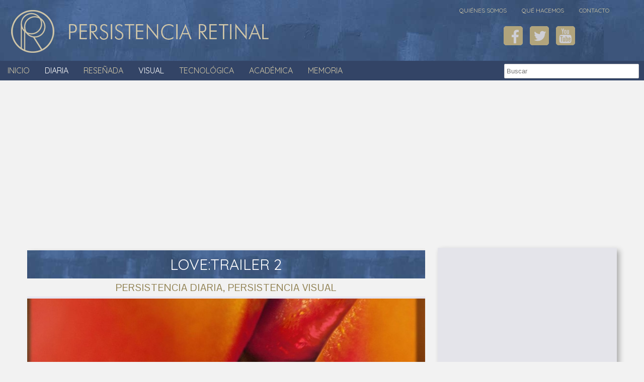

--- FILE ---
content_type: text/html; charset=utf-8
request_url: https://www.google.com/recaptcha/api2/aframe
body_size: 267
content:
<!DOCTYPE HTML><html><head><meta http-equiv="content-type" content="text/html; charset=UTF-8"></head><body><script nonce="RBoCb8ypItIOSiW5MzLn2g">/** Anti-fraud and anti-abuse applications only. See google.com/recaptcha */ try{var clients={'sodar':'https://pagead2.googlesyndication.com/pagead/sodar?'};window.addEventListener("message",function(a){try{if(a.source===window.parent){var b=JSON.parse(a.data);var c=clients[b['id']];if(c){var d=document.createElement('img');d.src=c+b['params']+'&rc='+(localStorage.getItem("rc::a")?sessionStorage.getItem("rc::b"):"");window.document.body.appendChild(d);sessionStorage.setItem("rc::e",parseInt(sessionStorage.getItem("rc::e")||0)+1);localStorage.setItem("rc::h",'1769185305775');}}}catch(b){}});window.parent.postMessage("_grecaptcha_ready", "*");}catch(b){}</script></body></html>

--- FILE ---
content_type: text/css
request_url: https://www.persistenciaretinal.com/wp-content/uploads/headway/cache/layout-template-3-https-290bb09.css?ver=6.0.11
body_size: 7875
content:
div#wrapper-wye5579e932b8baf{min-width:1342px}div#wrapper-wye5579e932b8baf div.grid-container{width:1342px}div#wrapper-wye5579e932b8baf.responsive-grid{min-width:0 !important}div#wrapper-wye5579e932b8baf.responsive-grid div.grid-container{width:auto !important;max-width:1342px}div.grid-fluid-24-31-26 .column{margin-left:1.937406855%}div.grid-fluid-24-31-26 .grid-width-1{width:2.309985097%}div.grid-fluid-24-31-26 .grid-left-1{margin-left:6.184798808%}div.grid-fluid-24-31-26 .column-1.grid-left-1{margin-left:4.247391952%}div.grid-fluid-24-31-26 .grid-width-2{width:6.557377049%}div.grid-fluid-24-31-26 .grid-left-2{margin-left:10.43219076%}div.grid-fluid-24-31-26 .column-1.grid-left-2{margin-left:8.494783905%}div.grid-fluid-24-31-26 .grid-width-3{width:10.804769001%}div.grid-fluid-24-31-26 .grid-left-3{margin-left:14.679582712%}div.grid-fluid-24-31-26 .column-1.grid-left-3{margin-left:12.742175857%}div.grid-fluid-24-31-26 .grid-width-4{width:15.052160954%}div.grid-fluid-24-31-26 .grid-left-4{margin-left:18.926974665%}div.grid-fluid-24-31-26 .column-1.grid-left-4{margin-left:16.989567809%}div.grid-fluid-24-31-26 .grid-width-5{width:19.299552906%}div.grid-fluid-24-31-26 .grid-left-5{margin-left:23.174366617%}div.grid-fluid-24-31-26 .column-1.grid-left-5{margin-left:21.236959762%}div.grid-fluid-24-31-26 .grid-width-6{width:23.546944858%}div.grid-fluid-24-31-26 .grid-left-6{margin-left:27.421758569%}div.grid-fluid-24-31-26 .column-1.grid-left-6{margin-left:25.484351714%}div.grid-fluid-24-31-26 .grid-width-7{width:27.794336811%}div.grid-fluid-24-31-26 .grid-left-7{margin-left:31.669150522%}div.grid-fluid-24-31-26 .column-1.grid-left-7{margin-left:29.731743666%}div.grid-fluid-24-31-26 .grid-width-8{width:32.041728763%}div.grid-fluid-24-31-26 .grid-left-8{margin-left:35.916542474%}div.grid-fluid-24-31-26 .column-1.grid-left-8{margin-left:33.979135618%}div.grid-fluid-24-31-26 .grid-width-9{width:36.289120715%}div.grid-fluid-24-31-26 .grid-left-9{margin-left:40.163934426%}div.grid-fluid-24-31-26 .column-1.grid-left-9{margin-left:38.226527571%}div.grid-fluid-24-31-26 .grid-width-10{width:40.536512668%}div.grid-fluid-24-31-26 .grid-left-10{margin-left:44.411326379%}div.grid-fluid-24-31-26 .column-1.grid-left-10{margin-left:42.473919523%}div.grid-fluid-24-31-26 .grid-width-11{width:44.78390462%}div.grid-fluid-24-31-26 .grid-left-11{margin-left:48.658718331%}div.grid-fluid-24-31-26 .column-1.grid-left-11{margin-left:46.721311475%}div.grid-fluid-24-31-26 .grid-width-12{width:49.031296572%}div.grid-fluid-24-31-26 .grid-left-12{margin-left:52.906110283%}div.grid-fluid-24-31-26 .column-1.grid-left-12{margin-left:50.968703428%}div.grid-fluid-24-31-26 .grid-width-13{width:53.278688525%}div.grid-fluid-24-31-26 .grid-left-13{margin-left:57.153502235%}div.grid-fluid-24-31-26 .column-1.grid-left-13{margin-left:55.21609538%}div.grid-fluid-24-31-26 .grid-width-14{width:57.526080477%}div.grid-fluid-24-31-26 .grid-left-14{margin-left:61.400894188%}div.grid-fluid-24-31-26 .column-1.grid-left-14{margin-left:59.463487332%}div.grid-fluid-24-31-26 .grid-width-15{width:61.773472429%}div.grid-fluid-24-31-26 .grid-left-15{margin-left:65.64828614%}div.grid-fluid-24-31-26 .column-1.grid-left-15{margin-left:63.710879285%}div.grid-fluid-24-31-26 .grid-width-16{width:66.020864382%}div.grid-fluid-24-31-26 .grid-left-16{margin-left:69.895678092%}div.grid-fluid-24-31-26 .column-1.grid-left-16{margin-left:67.958271237%}div.grid-fluid-24-31-26 .grid-width-17{width:70.268256334%}div.grid-fluid-24-31-26 .grid-left-17{margin-left:74.143070045%}div.grid-fluid-24-31-26 .column-1.grid-left-17{margin-left:72.205663189%}div.grid-fluid-24-31-26 .grid-width-18{width:74.515648286%}div.grid-fluid-24-31-26 .grid-left-18{margin-left:78.390461997%}div.grid-fluid-24-31-26 .column-1.grid-left-18{margin-left:76.453055142%}div.grid-fluid-24-31-26 .grid-width-19{width:78.763040238%}div.grid-fluid-24-31-26 .grid-left-19{margin-left:82.637853949%}div.grid-fluid-24-31-26 .column-1.grid-left-19{margin-left:80.700447094%}div.grid-fluid-24-31-26 .grid-width-20{width:83.010432191%}div.grid-fluid-24-31-26 .grid-left-20{margin-left:86.885245902%}div.grid-fluid-24-31-26 .column-1.grid-left-20{margin-left:84.947839046%}div.grid-fluid-24-31-26 .grid-width-21{width:87.257824143%}div.grid-fluid-24-31-26 .grid-left-21{margin-left:91.132637854%}div.grid-fluid-24-31-26 .column-1.grid-left-21{margin-left:89.195230999%}div.grid-fluid-24-31-26 .grid-width-22{width:91.505216095%}div.grid-fluid-24-31-26 .grid-left-22{margin-left:95.380029806%}div.grid-fluid-24-31-26 .column-1.grid-left-22{margin-left:93.442622951%}div.grid-fluid-24-31-26 .grid-width-23{width:95.752608048%}div.grid-fluid-24-31-26 .grid-left-23{margin-left:99.627421759%}div.grid-fluid-24-31-26 .column-1.grid-left-23{margin-left:97.690014903%}div.grid-fluid-24-31-26 .grid-width-24{width:100%}div.grid-fluid-24-31-26 .grid-width-8 .sub-column{margin-left:5.701754386%}div.grid-fluid-24-31-26 .grid-width-8 .sub-column.grid-width-1{width:6.798245614%}div.grid-fluid-24-31-26 .grid-width-8 .sub-column.grid-width-1.column-1{width:12.5%}div.grid-fluid-24-31-26 .grid-width-8 .sub-column.grid-left-1{margin-left:18.201754386%}div.grid-fluid-24-31-26 .grid-width-8 .sub-column.grid-left-1.column-1{margin-left:12.5%}div.grid-fluid-24-31-26 .grid-width-8 .sub-column.grid-width-2{width:19.298245614%}div.grid-fluid-24-31-26 .grid-width-8 .sub-column.grid-width-2.column-1{width:25%}div.grid-fluid-24-31-26 .grid-width-8 .sub-column.grid-left-2{margin-left:30.701754386%}div.grid-fluid-24-31-26 .grid-width-8 .sub-column.grid-left-2.column-1{margin-left:25%}div.grid-fluid-24-31-26 .grid-width-8 .sub-column.grid-width-3{width:31.798245614%}div.grid-fluid-24-31-26 .grid-width-8 .sub-column.grid-width-3.column-1{width:37.5%}div.grid-fluid-24-31-26 .grid-width-8 .sub-column.grid-left-3{margin-left:43.201754386%}div.grid-fluid-24-31-26 .grid-width-8 .sub-column.grid-left-3.column-1{margin-left:37.5%}div.grid-fluid-24-31-26 .grid-width-8 .sub-column.grid-width-4{width:44.298245614%}div.grid-fluid-24-31-26 .grid-width-8 .sub-column.grid-width-4.column-1{width:50%}div.grid-fluid-24-31-26 .grid-width-8 .sub-column.grid-left-4{margin-left:55.701754386%}div.grid-fluid-24-31-26 .grid-width-8 .sub-column.grid-left-4.column-1{margin-left:50%}div.grid-fluid-24-31-26 .grid-width-8 .sub-column.grid-width-5{width:56.798245614%}div.grid-fluid-24-31-26 .grid-width-8 .sub-column.grid-width-5.column-1{width:62.5%}div.grid-fluid-24-31-26 .grid-width-8 .sub-column.grid-left-5{margin-left:68.201754386%}div.grid-fluid-24-31-26 .grid-width-8 .sub-column.grid-left-5.column-1{margin-left:62.5%}div.grid-fluid-24-31-26 .grid-width-8 .sub-column.grid-width-6{width:69.298245614%}div.grid-fluid-24-31-26 .grid-width-8 .sub-column.grid-width-6.column-1{width:75%}div.grid-fluid-24-31-26 .grid-width-8 .sub-column.grid-left-6{margin-left:80.701754386%}div.grid-fluid-24-31-26 .grid-width-8 .sub-column.grid-left-6.column-1{margin-left:75%}div.grid-fluid-24-31-26 .grid-width-8 .sub-column.grid-width-7{width:81.798245614%}div.grid-fluid-24-31-26 .grid-width-8 .sub-column.grid-width-7.column-1{width:87.5%}div.grid-fluid-24-31-26 .grid-width-8 .sub-column.grid-left-7{margin-left:93.201754386%}div.grid-fluid-24-31-26 .grid-width-8 .sub-column.grid-left-7.column-1{margin-left:87.5%}div#wrapper-wji5579e932b9621{width:1342px}div#wrapper-wji5579e932b9621.responsive-grid{width:auto;max-width:1342px}#block-bvy5579e53b7d5e2.block-original-bw55579e932bd515 .nav-horizontal ul.menu > li > a,#block-bvy5579e53b7d5e2.block-original-bw55579e932bd515 .nav-search-active .nav-search{height:41px;line-height:41px}#block-b755579e53b7bb29.block-original-br95579e932bbf20 .nav-horizontal ul.menu > li > a,#block-b755579e53b7bb29.block-original-br95579e932bbf20 .nav-search-active .nav-search{height:39px;line-height:39px}#block-b1655a915e33bc47 ul.social-icons li{display:inline-block;margin-right:12px}#block-b1655a915e33bc47 ul.social-icons li:last-child{margin-right:0}#block-b1655a915e33bc47 div.social-icons-container{display:table;width:100%;height:100%}#block-b1655a915e33bc47 ul.social-icons{display:table-cell;text-align:center;vertical-align:top}

--- FILE ---
content_type: image/svg+xml
request_url: http://www.persistenciaretinal.com/wp-content/uploads/2015/07/SOCIAL-FB.svg
body_size: 4351
content:
<?xml version="1.0" encoding="utf-8"?>
<!-- Generator: Adobe Illustrator 19.0.0, SVG Export Plug-In . SVG Version: 6.00 Build 0)  -->
<svg version="1.1" xmlns="http://www.w3.org/2000/svg" xmlns:xlink="http://www.w3.org/1999/xlink" x="0px" y="0px"
	 viewBox="0 0 77.7 77.7" style="enable-background:new 0 0 77.7 77.7;" xml:space="preserve">
<style type="text/css">
	.st0{fill:#CECED5;}
	.st1{fill:#B1A47C;}
	.st2{display:none;}
	.st3{display:inline;}
</style>
<g id="Layer_1">
	<g id="XMLID_1_">
		<path id="XMLID_2_" class="st0" d="M75.8,64.6c0,6.2-5,11.2-11.2,11.2H13.1c-6.2,0-11.2-5-11.2-11.2V13.1c0-6.2,5-11.2,11.2-11.2
			h51.5c6.2,0,11.2,5,11.2,11.2V64.6z"/>
		<path id="XMLID_5_" class="st1" d="M75.8,64.6c0,6.2-5,11.2-11.2,11.2H13.1c-6.2,0-11.2-5-11.2-11.2V13.1c0-6.2,5-11.2,11.2-11.2
			h51.5c6.2,0,11.2,5,11.2,11.2V64.6z M58.6,44.6l1.2-9.3h-9.2v-5.9c0-2.7,0.7-4.5,4.6-4.5l4.9,0v-8.3c-0.8-0.1-3.8-0.4-7.2-0.4
			c-7.1,0-11.9,4.3-11.9,12.3v6.8h-8v9.3h8v23.8h9.6V44.6H58.6z"/>
	</g>
</g>
<g id="Layer_2" class="st2">
	<g id="XMLID_24_" class="st3">
		<g id="XMLID_170_">
			<path id="XMLID_186_" class="st0" d="M64.6,1.9H13.1c-6.2,0-11.2,5-11.2,11.2v51.5c0,6.2,5,11.2,11.2,11.2h51.5
				c6.2,0,11.2-5,11.2-11.2V13.1C75.8,6.9,70.8,1.9,64.6,1.9z"/>
			<path id="XMLID_183_" class="st1" d="M45.1,45.7c-1,0-2,0.6-2.9,1.7v-6.9h-2.8v21h2.8v-1.5c0.9,1.2,1.9,1.7,2.9,1.7
				c1.1,0,1.9-0.6,2.3-1.8c0.2-0.7,0.3-1.7,0.3-3.2v-6.2c0-1.5-0.1-2.5-0.3-3.2C47,46.3,46.2,45.7,45.1,45.7z M44.8,57.1
				c0,1.4-0.4,2.1-1.2,2.1c-0.5,0-0.9-0.2-1.4-0.7V49c0.5-0.5,0.9-0.7,1.4-0.7c0.8,0,1.2,0.7,1.2,2.1V57.1z"/>
			<path id="XMLID_182_" class="st1" d="M37.7,29.8c0.9,0,1.4-0.7,1.4-2.2V21c0-1.5-0.4-2.2-1.4-2.2c-0.9,0-1.4,0.7-1.4,2.2v6.7
				C36.3,29.1,36.8,29.8,37.7,29.8z"/>
			<path id="XMLID_181_" class="st1" d="M34,57.9c-0.6,0.9-1.2,1.3-1.8,1.3c-0.4,0-0.6-0.2-0.7-0.7c0-0.1,0-0.4,0-1.1V45.9h-2.8
				v12.4c0,1.1,0.1,1.9,0.3,2.3c0.3,0.8,0.9,1.2,1.8,1.2c1,0,2.1-0.6,3.2-1.9v1.7h2.8V45.9H34V57.9z"/>
			<path id="XMLID_175_" class="st1" d="M64.6,1.9H13.1c-6.2,0-11.2,5-11.2,11.2v51.5c0,6.2,5,11.2,11.2,11.2h51.5
				c6.2,0,11.2-5,11.2-11.2V13.1C75.8,6.9,70.8,1.9,64.6,1.9z M44.3,16.4h2.9V28c0,0.7,0,1,0,1.1c0.1,0.4,0.3,0.7,0.7,0.7
				c0.6,0,1.2-0.4,1.8-1.3V16.4h2.9v15.8h-2.9v-1.7c-1.1,1.3-2.2,1.9-3.3,1.9c-0.9,0-1.6-0.4-1.8-1.2c-0.2-0.5-0.3-1.2-0.3-2.4V16.4
				z M33.5,21.5c0-1.7,0.3-2.9,0.9-3.7c0.8-1.1,1.9-1.6,3.3-1.6c1.4,0,2.6,0.5,3.3,1.6c0.6,0.8,0.9,2,0.9,3.7v5.5
				c0,1.7-0.3,2.9-0.9,3.7c-0.8,1.1-1.9,1.6-3.3,1.6c-1.4,0-2.5-0.5-3.3-1.6c-0.6-0.8-0.9-2-0.9-3.7V21.5z M25.8,11l2.3,8.3l2.2-8.3
				h3.2l-3.8,12.6v8.6h-3.2v-8.6c-0.3-1.5-0.9-3.8-1.9-6.7c-0.7-2-1.4-4-2-5.9H25.8z M61,62.5c-0.6,2.5-2.6,4.3-5.1,4.6
				c-5.8,0.6-11.7,0.7-17.6,0.6c-5.9,0-11.8,0-17.6-0.6c-2.5-0.3-4.5-2.1-5.1-4.6c-0.8-3.6-0.8-7.4-0.8-11.1c0-3.7,0-7.5,0.8-11.1
				c0.6-2.5,2.6-4.3,5.1-4.6C26.6,35,32.5,35,38.4,35c5.9,0,11.8,0,17.6,0.7c2.5,0.3,4.5,2.1,5.1,4.6c0.8,3.6,0.8,7.4,0.8,11.1
				C61.8,55.1,61.8,59,61,62.5z"/>
			<path id="XMLID_172_" class="st1" d="M54.1,45.7c-1.4,0-2.6,0.5-3.4,1.6c-0.6,0.8-0.9,2-0.9,3.7v5.5c0,1.7,0.3,2.9,0.9,3.7
				c0.8,1.1,1.9,1.6,3.4,1.6c1.5,0,2.6-0.6,3.4-1.7c0.3-0.5,0.6-1.1,0.7-1.7c0-0.3,0.1-0.9,0.1-1.8v-0.4h-2.9c0,1.1,0,1.8-0.1,1.9
				c-0.2,0.8-0.6,1.1-1.3,1.1c-1,0-1.4-0.7-1.4-2.2v-2.8h5.7V51c0-1.7-0.3-2.9-0.9-3.7C56.7,46.3,55.5,45.7,54.1,45.7z M55.5,51.9
				h-2.8v-1.4c0-1.4,0.5-2.2,1.4-2.2c0.9,0,1.4,0.7,1.4,2.2V51.9z"/>
			<polygon id="XMLID_171_" class="st1" points="18.4,43.5 21.7,43.5 21.7,61.6 24.9,61.6 24.9,43.5 28.3,43.5 28.3,40.6 18.4,40.6 
							"/>
		</g>
	</g>
</g>
<g id="Layer_3" class="st2">
	<g id="XMLID_13_" class="st3">
		<g id="XMLID_97_">
			<g id="XMLID_101_">
				<path id="XMLID_102_" class="st0" d="M64.6,1.9H13.1c-6.2,0-11.2,5-11.2,11.2v51.5c0,6.2,5,11.2,11.2,11.2h51.5
					c6.2,0,11.2-5,11.2-11.2V13.1C75.8,6.9,70.8,1.9,64.6,1.9z"/>
			</g>
			<path id="XMLID_98_" class="st1" d="M64.6,1.9H13.1c-6.2,0-11.2,5-11.2,11.2v51.5c0,6.2,5,11.2,11.2,11.2h51.5
				c6.2,0,11.2-5,11.2-11.2V13.1C75.8,6.9,70.8,1.9,64.6,1.9z M60.4,30.3c0,0.4,0,0.8,0,1.3c0,12.8-9.7,27.6-27.6,27.6
				c-5.5,0-10.6-1.6-14.8-4.3c0.8,0.1,1.5,0.1,2.3,0.1c4.5,0,8.7-1.5,12-4.1c-4.2-0.1-7.8-2.9-9-6.7c0.6,0.1,1.2,0.2,1.8,0.2
				c0.9,0,1.7-0.1,2.6-0.3c-4.4-0.9-7.8-4.8-7.8-9.5v-0.1c1.3,0.7,2.8,1.2,4.4,1.2c-2.6-1.7-4.3-4.7-4.3-8.1c0-1.8,0.5-3.4,1.3-4.9
				c4.8,5.9,11.9,9.7,20,10.1C41.1,32,41,31.2,41,30.5c0-5.3,4.3-9.7,9.7-9.7c2.8,0,5.3,1.2,7.1,3.1c2.2-0.4,4.3-1.2,6.1-2.4
				c-0.7,2.3-2.3,4.2-4.3,5.4c2-0.2,3.8-0.8,5.6-1.5C63.9,27.3,62.3,29,60.4,30.3z"/>
		</g>
	</g>
</g>
</svg>


--- FILE ---
content_type: text/javascript
request_url: https://www.persistenciaretinal.com/wp-content/plugins/twitter-widget-with-styling/js/style_twitter.js?ver=2.1.2
body_size: 3113
content:

/*
 * Twitter Widget with Styling
 * Version: 2.0.0
 *
 * Github URL: https://github.com/MPolleke/styleTwitterWidget
 *
 * Author: Marcel Pol
 * Author URL: https://zenoweb.nl
 * Author Email: marcel@timelord.nl
 * Copyright: 2013 - 2016, Marcel Pol
 * License: MIT
 *
 * "To iterate is human, to recurse divine."
 * (L Peter Deutsch)
 *
 */


/* Standard code taken from Twitter website. */
!function(d,s,id) {
	var js,fjs = d.getElementsByTagName(s)[0], p = /^http:/.test(d.location) ? 'http':'https';
	if ( !d.getElementById(id) ) {
		js = d.createElement(s);
		js.id = id;
		js.src = p+"://platform.twitter.com/widgets.js";
		fjs.parentNode.insertBefore( js, fjs );
	}
} ( document, "script", "twitter-wjs" );


/*
 * Recursive function to add a stylesheet to the iframe.
 *
 * Parameters:
 * - widget: the number of the available widget, starts at 0, autoincrement.
 * - counter: the number of times this function was called for this widget. Starts at 0. Will return after maximum 15 times.
 *
 */
function styleTwitterWidget_v2( widget, counter ) {

	counter++;

	// Location of the style_twitter.css, public url. Change this according to your needs.
	// var cssUrl = 'http://example.com/style_twitter_css';
	var cssUrl = tl_twitter_localize.style_twitter_css; // WordPress variable, gets localized.

	var cssLink = jQuery("<link/>", {
		href: cssUrl,
		rel: "stylesheet",
		type: "text/css",
		name: "twitterCSS"
	});

	if ( jQuery( '#twitter-widget-' + widget ).length > 0 ) {
		var ifrm_content = document.getElementById( 'twitter-widget-' + widget ).contentWindow;

		if ( typeof ifrm_content == 'object' ) {
			// console.log( widget + ' We have content...' );
			if ( typeof ifrm_content.document == 'object' ) {
				var ifrm_doc = ifrm_content.document;
				var stylesheet = ifrm_doc.styleSheets;
				// console.log( widget + ' typeof: ' + typeof stylesheet );

				// Check if it was already added, and do nothing from then on...
				if ( typeof stylesheet == 'object' ) {
					for ( var i = 0, max = stylesheet.length; i < max; i++ ) {
						if ( stylesheet[i].href == cssUrl ) {
							// console.log( widget + ' We have the stylesheet: ' + stylesheet[i].href );
							counter = 16;
							// console.log( widget + ' Returning on a counter of: ' + counter );
							return;
						}
					}
				}

				// Add the stylesheet to this iframe
				var jquery_head = jQuery( '#twitter-widget-' + widget ).contents().find( 'head' );
				jquery_head.append( cssLink );
			}
		}

		// Ensures it's checked at least 15 times
		if ( counter < 15 ) {
			// console.log( widget + ' Iframe has not the right content yet: ' + counter );
			setTimeout(
				function() {
					styleTwitterWidget_v2( widget, counter )
				}, 200 );
		}
	} else {
		if ( counter < 15 ) {
			// console.log( widget + ' No Iframe yet: ' + counter );
			setTimeout(
				function() {
					styleTwitterWidget_v2( widget, counter )
				}, 200 );
		}
	}
}


/*
 * Initial call for each Widget.
 * In the HTML there will be a a.twitter-timeline, that gets replaced by an iframe.twitter-timeline.
 */
jQuery(document).ready(function() {

	var widget = 0;

	// Needs to use '.twitter-timeline', not '.twitter-timeline-rendered' to handle slow rendering browsers (hits the "second recurse").
	jQuery( '.twitter-timeline' ).each( function( element ) {

		//console.log( 'Widget ' + widget + ': Init' );

		styleTwitterWidget_v2( widget, 0 );
		widget++;

	});
});


--- FILE ---
content_type: text/javascript
request_url: https://www.persistenciaretinal.com/wp-content/uploads/headway/cache/block-dynamic-js-layout-template-3-https-5e4dd51.js?ver=6.0.11
body_size: 73
content:
jQuery(document).ready(function(){

					if ( typeof window.selectnav != "function" )
						return false;

					selectnav(jQuery(".block-original-br95579e932bbf20").find("ul.menu")[0], {
						label: "-- Navigation --",
						nested: true,
						indent: "-",
						activeclass: "current-menu-item"
					});

					jQuery(".block-original-br95579e932bbf20").find("ul.menu").addClass("selectnav-active");

				});



